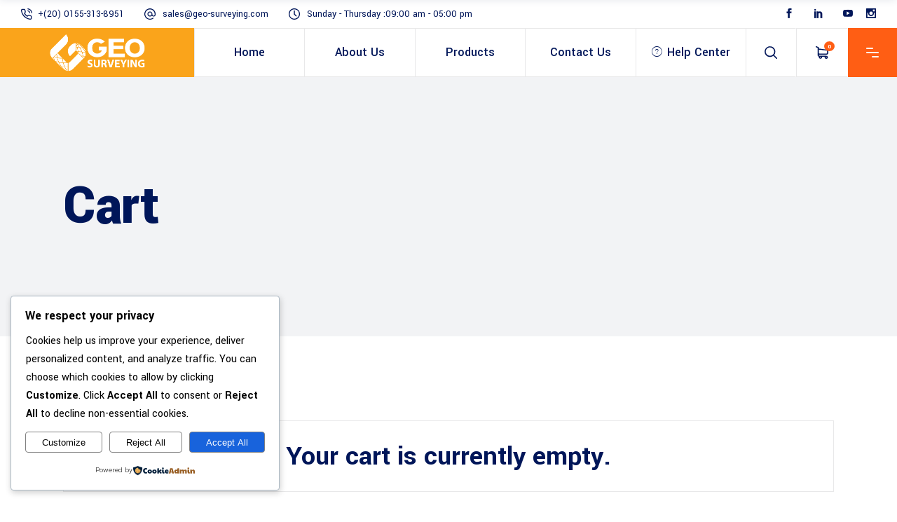

--- FILE ---
content_type: text/css
request_url: https://geo-surveying.com/core/views/a4e819f998/design.css?rnd=28513
body_size: 91
content:
/*
Theme Name: Wilmer Child
Theme URI: https://wilmer.qodeinteractive.com/
Description: A child theme of Wilmer Theme
Author: Mikado Themes
Author URI: http://themeforest.net/user/mikado-themes
Version: 1.0.2
Text Domain: wilmer
Template: wilmer

*/
.mkdf-iwt.mkdf-iwt-boxed.mkdf-blog-list-holder.mkdf-bl-boxed.mkdf-bli-content{   
	border-bottom:4px solid  #faa41b;
} 
.grecaptcha-badge { 
    visibility: hidden !important;
}

--- FILE ---
content_type: text/javascript
request_url: https://geo-surveying.com/core/modules/14e1687c9c/assets/js/consent.js?rnd=28513
body_size: 4314
content:
var days = cookieadmin_policy.cookieadmin_days;

if(typeof cookieadmin_is_consent === 'undefined'){
	window.cookieadmin_is_consent = {};
}
var cookieadmin_allcookies = cookieadmin_policy.categorized_cookies;
//setInterval(cookieadmin_categorize_cookies, 5000);

function cookieadmin_is_obj(consentObj){
	return (Object.keys(consentObj).length !== 0);
}


// function cookieadmin_cookie_interceptor(){
	
	var originalCookieDescriptor =
    Object.getOwnPropertyDescriptor(Document.prototype, 'cookie') ||
    Object.getOwnPropertyDescriptor(document, 'cookie');
	var allowed_cookies = '';

	// Override document.cookie to intercept cookie setting.
	Object.defineProperty(document, 'cookie', {
		configurable: true,
		enumerable: true,
		get: function(){
			return originalCookieDescriptor.get.call(document);
		},
		set: function(val){

			if (!val) return;

			var separatorIndex = val.indexOf('=');
			if(separatorIndex === -1) {
				return;
			}
			
			var cookieName = val.substring(0, separatorIndex).trim();
			var cookieValue = val.substring(separatorIndex + 1).trim();

			if(cookieName === "cookieadmin_consent"){
				originalCookieDescriptor.set.call(document, val);
				return;
			}

			if(val.includes('expires=Thu, 01 Jan 1970') || cookieValue.startsWith("deleted;")){
				originalCookieDescriptor.set.call(document, val);
				return;
			}

			var cookieInfo = cookieadmin_allcookies[cookieName] || {};
			var category = (cookieInfo.category || 'uncategorized').toLowerCase();

			if(category == "necessary"){
				originalCookieDescriptor.set.call(document, val);
				return;
			}

			if(cookieadmin_is_obj(cookieadmin_is_consent)){

				var consentAction = cookieadmin_is_consent.action;

				if(consentAction.accept || consentAction[category]){
					originalCookieDescriptor.set.call(document, val);
				}else{
					
					var pathMatch = val.match(/path=([^;]+)/i);
					var domainMatch = val.match(/domain=([^;]+)/i);
					var path = pathMatch ? pathMatch[1].trim() : '/';
					var domain = domainMatch ? `domain=${domainMatch[1].trim()};` : '';
					
					var deleteString = `${cookieName}=; expires=Thu, 01 Jan 1970 00:00:00 UTC; path=${path}; ${domain}`;
					originalCookieDescriptor.set.call(document, deleteString.trim());
				}
				
			}else{
				(cookieadmin_allcookies[cookieName] = cookieadmin_allcookies[cookieName] || {}).string = val.trim();
				return false;
			}
			
		}
	});
// }
// cookieadmin_cookie_interceptor();


function cookieadmin_is_cookie(name){
	
	if(!document.cookie) return false;
	
	let coki = document.cookie.split(";") ;
	
	if(name == "all"){
		return coki ? coki : [];
	}
	let nam = name + "=";
	
	for(let i=0; i < coki.length; i++){
		if(coki[i].trim().indexOf(nam) == 0){
				return coki[i].trim();
		}
	}
	
	return false;
}

function cookieadmin_check_consent(){
	
	if(cookieadmin_cookie = cookieadmin_is_cookie("cookieadmin_consent")){
		cookieadmin_cookie = JSON.parse(cookieadmin_cookie.split("=")[1]);
		if(!!cookieadmin_cookie.consent){
			cookieadmin_is_consent.consent = cookieadmin_cookie.consent;
			delete cookieadmin_cookie.consent;
		}
		
		cookieadmin_is_consent.action = cookieadmin_cookie;
	}
}
cookieadmin_check_consent();

function cookieadmin_restore_cookies(update) {
    
	var cookieadmin_accepted_categories = [];
	
	if(update.accept && update.accept == "true"){
		
		document.querySelectorAll(".cookieadmin_toggle").forEach(function(e){
			key = e.children[0].id;
			if (key.includes("cookieadmin-")) {
				key = key.replace("cookieadmin-", "");
				cookieadmin_accepted_categories.push(key);
			}
		});
		
	}else if(update.reject && update.reject == "true"){
		return true;
	}else{
		for (var [key, value] of Object.entries(update)) {
			if(key != "consent"){
				cookieadmin_accepted_categories.push(key);
			}
		}
	}
	
	
  	for(cookie in cookieadmin_allcookies){
  		document.cookie = cookieadmin_allcookies[cookie].string;
  	};
	
    cookieadmin_accepted_categories.forEach(function(category) {
		
        document.querySelectorAll(
            'script[type="text/plain"][data-cookieadmin-category="' + category + '"]'
        ).forEach(function(el) {
            var newScript = document.createElement('script');

            // Copy attributes
            if (el.src) {
                newScript.src = el.src;
            } else {
                newScript.text = el.textContent;
            }

            if (el.defer) newScript.defer = true;
            if (el.async) newScript.async = true;

            // Copy other attributes if needed
            ['id', 'class', 'data-name'].forEach(attr => {
                if (el.hasAttribute(attr)) {
                    newScript.setAttribute(attr, el.getAttribute(attr));
                }
            });

            el.parentNode.replaceChild(newScript, el);
        });
    });
}

function cookieadmin_set_cookie(name, value, days = 365, domain = "") {
  if (!name || !value) return false;

  var date = new Date();
  date.setTime(date.getTime() + days * 24 * 60 * 60 * 1000); // default 1 year

  let cookieString = `${encodeURIComponent(name)}=${JSON.stringify(value)};`;
  cookieString += ` expires=${date.toUTCString()};`;
  cookieString += ` path=${cookieadmin_policy.base_path};`;
  cookieString += ` SameSite=Lax;`;
  if(cookieadmin_policy.is_ssl || window.location.protocol === 'https:'){
	  cookieString += ` Secure;`;
  }

  // Add domain if explicitly passed
  if (domain) {
    cookieString += ` domain=${domain};`;
  }

  document.cookie = cookieString;
  return true;
}

//Populates modal with consent if selected
function cookieadmin_populate_preference(){
	
	consent = cookieadmin_is_consent.action;
	
	if(!!consent){
		
		if(consent.accept){
			document.querySelectorAll(".cookieadmin_toggle").forEach(function(e){
				e.children[0].checked = true;
			});
		}
		else if(consent.reject){
			document.querySelectorAll(".cookieadmin_toggle").forEach(function(e){
				e.children[0].checked = false;
			});
		}
		else{
			for(btn in consent){
				if(btn_ele = document.querySelector("#cookieadmin-" + btn)){
					btn_ele.checked = true;
				}
			}
		}
	}
	
	cookieadmin_shown = (typeof cookieadmin_shown !== "undefined") ? cookieadmin_shown : [];
	
	if(cookieadmin_allcookies){
		
		cookieadmin_filtrd = Object.keys(cookieadmin_allcookies).filter(e => !cookieadmin_shown.includes(e));
		
		for(c_info of cookieadmin_filtrd){
			
			if(e = document.querySelector(".cookieadmin-" + cookieadmin_allcookies[c_info].category?.toLowerCase())){
				e.innerHTML = (e.innerHTML == 'None') ?  '' : e.innerHTML;
				
				exp = cookieadmin_policy.lang.session;
					
				if(!!cookieadmin_allcookies[c_info].expires){
					exp = Math.round((cookieadmin_allcookies[c_info].expires - Date.now())/86400);
					if(exp < 1 && !!res['Max-Age']){
						exp = res['Max-Age'];
					}else{
						exp = cookieadmin_policy.lang.session;
					}
				}
				
				e.innerHTML += '<div class="cookieadmin-cookie-card"> <div class="cookieadmin-cookie-header"> <strong class="cookieadmin-cookie-name">'+ c_info.replace(/_+$/, "") +'</strong> <span class="cookieadmin-cookie-duration"><b>'+ cookieadmin_policy.lang.duration +':</b> '+ exp +'</span> </div> <p class="cookieadmin-cookie-description">'+ cookieadmin_allcookies[c_info].description +'</p> <div class="cookieadmin-cookie-tags"> ' + (cookieadmin_allcookies[c_info].platform ? '<span class="cookieadmin-tag">' + cookieadmin_allcookies[c_info].platform + '</span>' : "") + ' </div> </div>';
			}
			cookieadmin_shown.push(c_info);
		}
	}
		
}

function cookieadmin_toggle_overlay(){
	
	if(window.getComputedStyle(document.getElementsByClassName("cookieadmin_modal_overlay")[0]).display == "none"){
		document.getElementsByClassName("cookieadmin_modal_overlay")[0].style.display = "block";
	}else{
		document.getElementsByClassName("cookieadmin_modal_overlay")[0].style.display = "none";
	}
	
}

function cookieadmin_categorize_cookies(){
	
	if(!cookieadmin_allcookies){
		return;
	}
	
	var cookieadmin_chk_cookies = {};
	var cookieadmin_consent_chng = [];
	
	for(a_cookie in cookieadmin_allcookies){
		if(!cookieadmin_allcookies[a_cookie].category){
			cookieadmin_chk_cookies[a_cookie] = cookieadmin_allcookies[a_cookie];
		}else if(cookieadmin_is_consent.old_action !== cookieadmin_is_consent.action && a_cookie !== "cookieadmin_consent"){
			document.cookie = cookieadmin_allcookies[a_cookie].string;
		}
	}
	
	if(!cookieadmin_is_obj(cookieadmin_chk_cookies)){
		return;
	}
	
	/* var xhttp2 = new XMLHttpRequest();
	
	var data = 'action=cookieadmin_ajax_handler&cookieadmin_act=categorize_cookies&cookieadmin_security=' + cookieadmin_policy.nonce + "&cookieadmin_cookies=" + JSON.stringify(cookieadmin_chk_cookies);
	
	xhttp2.onload = function() {
		parsd = JSON.parse(this.responseText);
		
		if(parsd.success){
			cookies = parsd.data;
			for(coki in cookies){
				cookieadmin_chk_cookies[coki].name = coki;
				if(cookies[coki].category === "un_c"){
					cookieadmin_chk_cookies[coki].source = "unknown";
					cookieadmin_chk_cookies[coki].description = "unknown";
				}
				cookieadmin_allcookies[coki] = cookieadmin_chk_cookies[coki];
				document.cookie = cookieadmin_chk_cookies[coki].string;
			}
		}
	}
	
	xhttp2.open("POST", cookieadmin_policy.ajax_url, true);
	xhttp2.setRequestHeader('Content-Type', 'application/x-www-form-urlencoded; charset=UTF-8');
	xhttp2.send(data); */
}


document.addEventListener("DOMContentLoaded", function() {
	
	var cookieadmin_show_reconsent = 0;
	if(cookieadmin_policy.is_pro != 0 && cookieadmin_pro_vars.reconsent != 0){
		var cookieadmin_show_reconsent = 1;
	}

	//Create overlay
	var cookieadmin_ovrlay =  document.createElement("div");
	cookieadmin_ovrlay.className = "cookieadmin_modal_overlay";
	document.body.appendChild(cookieadmin_ovrlay);
	
	//Show notice or re-consent icon as needed
	if(!cookieadmin_is_obj(cookieadmin_is_consent)){
		
		if(cookieadmin_policy.cookieadmin_layout !== "popup"){
			document.getElementsByClassName("cookieadmin_law_container")[0].style.display = "block";
		}else{
			cookieadmin_toggle_overlay();
			document.getElementsByClassName("cookieadmin_cookie_modal")[0].style.display = "flex";
		}
		
		/* //block cookie scripts
		var cookieadmin_blockedScripts = [
			'https://www.google-analytics.com/analytics.js',
			'https://connect.facebook.net/en_US/fbevents.js',
			'https://www.youtube.com/iframe_api'
		];
		
		cookieadmin_blockedScripts.forEach(function(scriptUrl) {
			var scriptTag = document.querySelector(`script[src='${scriptUrl}']`);
			if (scriptTag) {
				scriptTag.remove();  // Remove script if already loaded
			}
		}); */
		
	}else if(cookieadmin_show_reconsent){
		document.getElementsByClassName("cookieadmin_re_consent")[0].style.display = "block";	
		
	}
	
	//Edit Notice and Modal contents
	document.getElementsByClassName("cookieadmin_reconsent_img")[0].src = cookieadmin_policy.plugin_url + "/assets/images/cookieadmin_icon.svg";

	cookieadmin_populate_preference();

	for(data in cookieadmin_policy){

		typ = 0;
		if(data.includes("_bg_color")){
			d_ele = data.replace("_bg_color", "");
			typ = 1;
		}else if(data.includes("_border_color")){
			d_ele = data.replace("_border_color", "");
			typ = 2;
		}else if(data.includes("_color")){
			d_ele = data.replace("_color", "");
			typ = 3;
		}else{
			d_ele = data;
		}
		
		d_eles = [];
		if(document.getElementById(d_ele)){
			d_eles = [document.getElementById(d_ele)];
		}
		if(document.getElementsByClassName(d_ele).length){
			d_eles = (document.getElementsByClassName(d_ele).length > 1) ? document.getElementsByClassName(d_ele) : [document.getElementsByClassName(d_ele)[0]];
		}
		
		if(!!d_eles){
			i = 0;
			while(i < d_eles.length){
				d_ele = d_eles[i];
				if(typ == 3){
					d_ele.style.color = cookieadmin_policy[data];
				}else if(typ == 2){
					d_ele.style.borderColor = cookieadmin_policy[data];
				}else if(typ == 1){
					d_ele.style.backgroundColor = cookieadmin_policy[data];
				}else{
					d_ele.innerHTML = cookieadmin_policy[data];
				}
				i++;
			}
		}		
	}

	//Add layout as class
	if(!!cookieadmin_policy.cookieadmin_position){
		cookieadmin_policy.cookieadmin_position.split("_").forEach(function(clas){
			clas = "cookieadmin_" + clas;
			document.getElementsByClassName("cookieadmin_law_container")[0].classList.add(clas);
		});
	}

	// Change consent layout dynamically
	document.getElementsByClassName("cookieadmin_law_container")[0].classList.add("cookieadmin_" + cookieadmin_policy.cookieadmin_layout);

	// Change Modal layout dynamically
	document.getElementsByClassName("cookieadmin_cookie_modal")[0].classList.add("cookieadmin_" + cookieadmin_policy.cookieadmin_modal);

	/*if(cookieadmin_policy.layout == "footer"){
		
	}*/

	if(cookieadmin_policy.cookieadmin_modal == "side"){
		document.getElementsByClassName("cookieadmin_modal_footer")[0].style.flexDirection = "column";
	}
		
	// Remove modal close Button
	if(cookieadmin_policy.cookieadmin_layout == "popup"){
		document.getElementsByClassName("cookieadmin_close_pref")[0].style.display = "none";
	}

	//show preference modal
	cookieadmin_show_modal_elemnts = document.querySelectorAll(".cookieadmin_re_consent, .cookieadmin_customize_btn");
	cookieadmin_show_modal_elemnts.forEach(function(e){
		
		e.addEventListener("click", function(e){
			
			/*cookieadmin_is_cookie("all").forEach(function(e){
				c_name = e.split("=")[0].trim();
				if(!!cookieadmin_allcookies[c_name]){
					console.log(JSON.stringify(cookieadmin_allcookies[c_name]));
				}
			});*/
			
			cookieadmin_toggle_overlay();
			document.getElementsByClassName("cookieadmin_cookie_modal")[0].style.display = "flex";
			document.getElementsByClassName("cookieadmin_re_consent")[0].style.display = "none";
			document.getElementsByClassName("cookieadmin_law_container")[0].style.display = "none";
			
			if(cookieadmin_policy["cookieadmin_modal"] == "side"){
				document.getElementsByClassName("cookieadmin_cookie_modal")[0].style.display = "grid";
			}
			
			if(e.target.className == "cookieadmin_re_consent"){
				document.getElementsByClassName("cookieadmin_close_pref")[0].id = "cookieadmin_re_consent";
			}else{
				document.getElementsByClassName("cookieadmin_close_pref")[0].id = "cookieadmin_law_container";
			}
		});
	});
	
	//Save preference
	document.querySelector(".cookieadmin_save_btn").addEventListener("click", function(){
		
		document.getElementsByClassName("cookieadmin_cookie_modal")[0].style.display = "none";
		if(cookieadmin_show_reconsent){
			document.getElementsByClassName("cookieadmin_re_consent")[0].style.display = "block";
		}
		
		var prefer = {};

		document.querySelectorAll(".cookieadmin_toggle").forEach(function(e){
			if(!!e.children[0].checked){
				prefer[e.children[0].id.replace("cookieadmin-","")] = 'true';
			}
		});
		
		if(Object.keys(prefer).length !== 0){
			if(Object.keys(prefer).length === 3){
				document.querySelectorAll(".cookieadmin_accept_btn")[1].click();
				return;
			}
		}else{
			document.querySelectorAll(".cookieadmin_reject_btn")[1].click();
			return;
		}
		
		cookieadmin_toggle_overlay();

		cookieadmin_set_consent(prefer, days);
	});


	//Accept or reject all cookies
	cookieadmin_save_all_cookie_elemnts = document.querySelectorAll(".cookieadmin_accept_btn, .cookieadmin_reject_btn");

	cookieadmin_save_all_cookie_elemnts.forEach(function(e){
		
		e.addEventListener("click", function(){
			// console.log(e);

			document.getElementsByClassName("cookieadmin_cookie_modal")[0].style.display = "none";
			document.getElementsByClassName("cookieadmin_law_container")[0].style.display = "none";
			if(cookieadmin_show_reconsent){
				document.getElementsByClassName("cookieadmin_re_consent")[0].style.display = "block";
			}
			
			if(e.id.includes("modal")){
				cookieadmin_toggle_overlay();
			}
			
			var prefer2 = e.classList.contains("cookieadmin_reject_btn") ? {reject: "true"} : {accept: "true"};
			
			cookieadmin_set_consent(prefer2, days);
		});
	});
	
	//showmore modal btn
	document.getElementsByClassName("cookieadmin_showmore")[0]?.addEventListener("click", function(){
		
		var cur_height = document.getElementsByClassName("cookieadmin_preference")[0].style.height;
		
		if(!cur_height){
			document.getElementsByClassName("cookieadmin_preference")[0].style.height = "auto";
			this.innerHTML = cookieadmin_policy.lang.show_less;
		}else{
			document.getElementsByClassName("cookieadmin_preference")[0].style.height = "";
			this.innerHTML = cookieadmin_policy.lang.show_more;
		}
	});


	document.querySelectorAll(".cookieadmin_show_pref_cookies").forEach(function(e){
		e.addEventListener("click", function(el){
			
			var tgt = el.target.id;
			tgt = tgt.replace(/-container$/, "");
			
			if(el.target.classList.contains("dwn")){
				el.target.innerHTML = "&#9658;";
				el.target.classList.remove("dwn");
				document.querySelector("."+tgt).style.display = "none";
			}else{
				el.target.innerHTML = "&#9660;";
				el.target.classList.add("dwn");
				document.querySelector("."+tgt).style.display = "block";
			}
		});
	});

	document.getElementsByClassName("cookieadmin_close_pref")[0].addEventListener("click", function(e){
		document.getElementsByClassName("cookieadmin_cookie_modal")[0].style.display = "none";
		cookieadmin_toggle_overlay();
		if(!cookieadmin_is_obj(cookieadmin_is_consent)){
			document.getElementsByClassName("cookieadmin_law_container")[0].style.display = "block";
		}else if(cookieadmin_show_reconsent){
			document.getElementsByClassName("cookieadmin_re_consent")[0].style.display = "block";
		}
	});
	
});

function cookieadmin_set_consent(prefrenc, days){
	
	if (typeof cookieadmin_pro_set_consent === "function") {
		return cookieadmin_pro_set_consent(prefrenc, days);
	}else{
		return cookieadmin_save_consent_cookie(prefrenc, days);
	}
}

function cookieadmin_save_consent_cookie(prefrenc, days, consent_id){
	
	var cookieadmin_consent = prefrenc;
		
	if(consent_id){
		cookieadmin_is_consent.consent = consent_id;
		cookieadmin_consent['consent'] = consent_id;
	}
	
	if(!cookieadmin_is_consent.consent){
		cookieadmin_is_consent.consent = "";
	}
	
	cookieadmin_is_consent["old_action"] = cookieadmin_is_consent.action ? cookieadmin_is_consent.action : {};
	cookieadmin_is_consent.action = prefrenc;
	cookieadmin_populate_preference();
	cookieadmin_set_cookie('cookieadmin_consent', cookieadmin_consent, days);
	
	if (typeof cookieadmin_update_gcm === "function") {
		cookieadmin_update_gcm(1);
	}
	
	if(!!cookieadmin_policy.reload_on_consent){
		location.reload();
	}else{
		cookieadmin_restore_cookies(prefrenc);
	}
}

